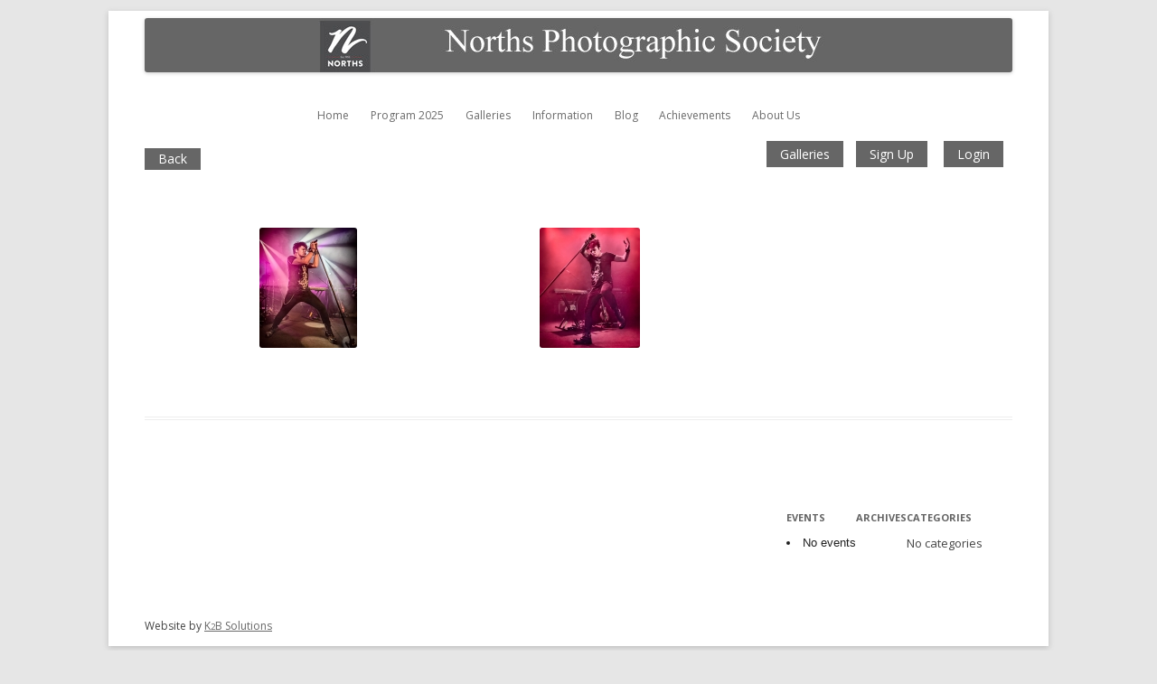

--- FILE ---
content_type: text/html; charset=UTF-8
request_url: https://nslps.org.au/ngg_tag/gary-newman-metro/
body_size: 13539
content:
<!DOCTYPE html>
<!--[if IE 7]>
<html class="ie ie7" lang="en-AU">
<![endif]-->
<!--[if IE 8]>
<html class="ie ie8" lang="en-AU">
<![endif]-->
<!--[if !(IE 7) | !(IE 8)  ]><!-->
<html lang="en-AU">
<!--<![endif]-->
<head>
<meta charset="UTF-8" />
<meta name="viewport" content="width=device-width" />
<title>Gary Newman Metro | Picture tag | Norths Photographic Society Sydney</title>
<link rel="shortcut icon" type="image/icon" href="https://nslps.org.au/nslpswp/wp-content/themes/twentytwelve/images/favicon.ico">
<link rel="profile" href="http://gmpg.org/xfn/11" />
<link rel="pingback" href="https://nslps.org.au/nslpswp/xmlrpc.php" />
<script src="https://nslps.org.au/nslpswp/wp-content/themes/twentytwelve/js/jquery-1.11.0.js"></script>
<script src="https://nslps.org.au/nslpswp/wp-content/themes/twentytwelve/js/jquery.validate.js"></script>
<script src="https://nslps.org.au/nslpswp/wp-content/themes/twentytwelve/js/additional-methods.min.js"></script>

<!-- Add fancyBox main JS and CSS files -->
<script type="text/javascript" src="https://nslps.org.au/nslpswp/wp-content/themes/twentytwelve/js/jquery.fancybox.js?v=2.1.5"></script>
<link rel="stylesheet" type="text/css" href="https://nslps.org.au/nslpswp/wp-content/themes/twentytwelve/css/jquery.fancybox.css?v=2.1.5" media="screen" />
<script type="text/javascript" src="https://nslps.org.au/nslpswp/wp-content/themes/twentytwelve/helpers/jquery.fancybox-media.js?v=1.0.6"></script>
	
<!-- script src="https://nslps.org.au/nslpswp/wp-content/themes/twentytwelve/js/common.js"></script -->
<!--[if lt IE 9]>
<script src="https://nslps.org.au/nslpswp/wp-content/themes/twentytwelve/js/html5.js" type="text/javascript"></script>
<![endif]-->
<meta name='robots' content='max-image-preview:large' />
	<style>img:is([sizes="auto" i], [sizes^="auto," i]) { contain-intrinsic-size: 3000px 1500px }</style>
	<link rel='dns-prefetch' href='//fonts.googleapis.com' />
<link rel='dns-prefetch' href='//netdna.bootstrapcdn.com' />
<link rel="alternate" type="application/rss+xml" title="Norths Photographic Society Sydney &raquo; Feed" href="https://nslps.org.au/feed/" />
<link rel="alternate" type="application/rss+xml" title="Norths Photographic Society Sydney &raquo; Comments Feed" href="https://nslps.org.au/comments/feed/" />
<script type="text/javascript">
/* <![CDATA[ */
window._wpemojiSettings = {"baseUrl":"https:\/\/s.w.org\/images\/core\/emoji\/15.1.0\/72x72\/","ext":".png","svgUrl":"https:\/\/s.w.org\/images\/core\/emoji\/15.1.0\/svg\/","svgExt":".svg","source":{"concatemoji":"https:\/\/nslps.org.au\/nslpswp\/wp-includes\/js\/wp-emoji-release.min.js?ver=6.8.1"}};
/*! This file is auto-generated */
!function(i,n){var o,s,e;function c(e){try{var t={supportTests:e,timestamp:(new Date).valueOf()};sessionStorage.setItem(o,JSON.stringify(t))}catch(e){}}function p(e,t,n){e.clearRect(0,0,e.canvas.width,e.canvas.height),e.fillText(t,0,0);var t=new Uint32Array(e.getImageData(0,0,e.canvas.width,e.canvas.height).data),r=(e.clearRect(0,0,e.canvas.width,e.canvas.height),e.fillText(n,0,0),new Uint32Array(e.getImageData(0,0,e.canvas.width,e.canvas.height).data));return t.every(function(e,t){return e===r[t]})}function u(e,t,n){switch(t){case"flag":return n(e,"\ud83c\udff3\ufe0f\u200d\u26a7\ufe0f","\ud83c\udff3\ufe0f\u200b\u26a7\ufe0f")?!1:!n(e,"\ud83c\uddfa\ud83c\uddf3","\ud83c\uddfa\u200b\ud83c\uddf3")&&!n(e,"\ud83c\udff4\udb40\udc67\udb40\udc62\udb40\udc65\udb40\udc6e\udb40\udc67\udb40\udc7f","\ud83c\udff4\u200b\udb40\udc67\u200b\udb40\udc62\u200b\udb40\udc65\u200b\udb40\udc6e\u200b\udb40\udc67\u200b\udb40\udc7f");case"emoji":return!n(e,"\ud83d\udc26\u200d\ud83d\udd25","\ud83d\udc26\u200b\ud83d\udd25")}return!1}function f(e,t,n){var r="undefined"!=typeof WorkerGlobalScope&&self instanceof WorkerGlobalScope?new OffscreenCanvas(300,150):i.createElement("canvas"),a=r.getContext("2d",{willReadFrequently:!0}),o=(a.textBaseline="top",a.font="600 32px Arial",{});return e.forEach(function(e){o[e]=t(a,e,n)}),o}function t(e){var t=i.createElement("script");t.src=e,t.defer=!0,i.head.appendChild(t)}"undefined"!=typeof Promise&&(o="wpEmojiSettingsSupports",s=["flag","emoji"],n.supports={everything:!0,everythingExceptFlag:!0},e=new Promise(function(e){i.addEventListener("DOMContentLoaded",e,{once:!0})}),new Promise(function(t){var n=function(){try{var e=JSON.parse(sessionStorage.getItem(o));if("object"==typeof e&&"number"==typeof e.timestamp&&(new Date).valueOf()<e.timestamp+604800&&"object"==typeof e.supportTests)return e.supportTests}catch(e){}return null}();if(!n){if("undefined"!=typeof Worker&&"undefined"!=typeof OffscreenCanvas&&"undefined"!=typeof URL&&URL.createObjectURL&&"undefined"!=typeof Blob)try{var e="postMessage("+f.toString()+"("+[JSON.stringify(s),u.toString(),p.toString()].join(",")+"));",r=new Blob([e],{type:"text/javascript"}),a=new Worker(URL.createObjectURL(r),{name:"wpTestEmojiSupports"});return void(a.onmessage=function(e){c(n=e.data),a.terminate(),t(n)})}catch(e){}c(n=f(s,u,p))}t(n)}).then(function(e){for(var t in e)n.supports[t]=e[t],n.supports.everything=n.supports.everything&&n.supports[t],"flag"!==t&&(n.supports.everythingExceptFlag=n.supports.everythingExceptFlag&&n.supports[t]);n.supports.everythingExceptFlag=n.supports.everythingExceptFlag&&!n.supports.flag,n.DOMReady=!1,n.readyCallback=function(){n.DOMReady=!0}}).then(function(){return e}).then(function(){var e;n.supports.everything||(n.readyCallback(),(e=n.source||{}).concatemoji?t(e.concatemoji):e.wpemoji&&e.twemoji&&(t(e.twemoji),t(e.wpemoji)))}))}((window,document),window._wpemojiSettings);
/* ]]> */
</script>
<link rel='stylesheet' id='google-web-fonts-manager-css' href='http://fonts.googleapis.com/css?family&#038;ver=6.8.1' type='text/css' media='all' />
<style id='wp-emoji-styles-inline-css' type='text/css'>

	img.wp-smiley, img.emoji {
		display: inline !important;
		border: none !important;
		box-shadow: none !important;
		height: 1em !important;
		width: 1em !important;
		margin: 0 0.07em !important;
		vertical-align: -0.1em !important;
		background: none !important;
		padding: 0 !important;
	}
</style>
<link rel='stylesheet' id='wp-block-library-css' href='https://nslps.org.au/nslpswp/wp-includes/css/dist/block-library/style.min.css?ver=6.8.1' type='text/css' media='all' />
<style id='classic-theme-styles-inline-css' type='text/css'>
/*! This file is auto-generated */
.wp-block-button__link{color:#fff;background-color:#32373c;border-radius:9999px;box-shadow:none;text-decoration:none;padding:calc(.667em + 2px) calc(1.333em + 2px);font-size:1.125em}.wp-block-file__button{background:#32373c;color:#fff;text-decoration:none}
</style>
<style id='global-styles-inline-css' type='text/css'>
:root{--wp--preset--aspect-ratio--square: 1;--wp--preset--aspect-ratio--4-3: 4/3;--wp--preset--aspect-ratio--3-4: 3/4;--wp--preset--aspect-ratio--3-2: 3/2;--wp--preset--aspect-ratio--2-3: 2/3;--wp--preset--aspect-ratio--16-9: 16/9;--wp--preset--aspect-ratio--9-16: 9/16;--wp--preset--color--black: #000000;--wp--preset--color--cyan-bluish-gray: #abb8c3;--wp--preset--color--white: #ffffff;--wp--preset--color--pale-pink: #f78da7;--wp--preset--color--vivid-red: #cf2e2e;--wp--preset--color--luminous-vivid-orange: #ff6900;--wp--preset--color--luminous-vivid-amber: #fcb900;--wp--preset--color--light-green-cyan: #7bdcb5;--wp--preset--color--vivid-green-cyan: #00d084;--wp--preset--color--pale-cyan-blue: #8ed1fc;--wp--preset--color--vivid-cyan-blue: #0693e3;--wp--preset--color--vivid-purple: #9b51e0;--wp--preset--gradient--vivid-cyan-blue-to-vivid-purple: linear-gradient(135deg,rgba(6,147,227,1) 0%,rgb(155,81,224) 100%);--wp--preset--gradient--light-green-cyan-to-vivid-green-cyan: linear-gradient(135deg,rgb(122,220,180) 0%,rgb(0,208,130) 100%);--wp--preset--gradient--luminous-vivid-amber-to-luminous-vivid-orange: linear-gradient(135deg,rgba(252,185,0,1) 0%,rgba(255,105,0,1) 100%);--wp--preset--gradient--luminous-vivid-orange-to-vivid-red: linear-gradient(135deg,rgba(255,105,0,1) 0%,rgb(207,46,46) 100%);--wp--preset--gradient--very-light-gray-to-cyan-bluish-gray: linear-gradient(135deg,rgb(238,238,238) 0%,rgb(169,184,195) 100%);--wp--preset--gradient--cool-to-warm-spectrum: linear-gradient(135deg,rgb(74,234,220) 0%,rgb(151,120,209) 20%,rgb(207,42,186) 40%,rgb(238,44,130) 60%,rgb(251,105,98) 80%,rgb(254,248,76) 100%);--wp--preset--gradient--blush-light-purple: linear-gradient(135deg,rgb(255,206,236) 0%,rgb(152,150,240) 100%);--wp--preset--gradient--blush-bordeaux: linear-gradient(135deg,rgb(254,205,165) 0%,rgb(254,45,45) 50%,rgb(107,0,62) 100%);--wp--preset--gradient--luminous-dusk: linear-gradient(135deg,rgb(255,203,112) 0%,rgb(199,81,192) 50%,rgb(65,88,208) 100%);--wp--preset--gradient--pale-ocean: linear-gradient(135deg,rgb(255,245,203) 0%,rgb(182,227,212) 50%,rgb(51,167,181) 100%);--wp--preset--gradient--electric-grass: linear-gradient(135deg,rgb(202,248,128) 0%,rgb(113,206,126) 100%);--wp--preset--gradient--midnight: linear-gradient(135deg,rgb(2,3,129) 0%,rgb(40,116,252) 100%);--wp--preset--font-size--small: 13px;--wp--preset--font-size--medium: 20px;--wp--preset--font-size--large: 36px;--wp--preset--font-size--x-large: 42px;--wp--preset--spacing--20: 0.44rem;--wp--preset--spacing--30: 0.67rem;--wp--preset--spacing--40: 1rem;--wp--preset--spacing--50: 1.5rem;--wp--preset--spacing--60: 2.25rem;--wp--preset--spacing--70: 3.38rem;--wp--preset--spacing--80: 5.06rem;--wp--preset--shadow--natural: 6px 6px 9px rgba(0, 0, 0, 0.2);--wp--preset--shadow--deep: 12px 12px 50px rgba(0, 0, 0, 0.4);--wp--preset--shadow--sharp: 6px 6px 0px rgba(0, 0, 0, 0.2);--wp--preset--shadow--outlined: 6px 6px 0px -3px rgba(255, 255, 255, 1), 6px 6px rgba(0, 0, 0, 1);--wp--preset--shadow--crisp: 6px 6px 0px rgba(0, 0, 0, 1);}:where(.is-layout-flex){gap: 0.5em;}:where(.is-layout-grid){gap: 0.5em;}body .is-layout-flex{display: flex;}.is-layout-flex{flex-wrap: wrap;align-items: center;}.is-layout-flex > :is(*, div){margin: 0;}body .is-layout-grid{display: grid;}.is-layout-grid > :is(*, div){margin: 0;}:where(.wp-block-columns.is-layout-flex){gap: 2em;}:where(.wp-block-columns.is-layout-grid){gap: 2em;}:where(.wp-block-post-template.is-layout-flex){gap: 1.25em;}:where(.wp-block-post-template.is-layout-grid){gap: 1.25em;}.has-black-color{color: var(--wp--preset--color--black) !important;}.has-cyan-bluish-gray-color{color: var(--wp--preset--color--cyan-bluish-gray) !important;}.has-white-color{color: var(--wp--preset--color--white) !important;}.has-pale-pink-color{color: var(--wp--preset--color--pale-pink) !important;}.has-vivid-red-color{color: var(--wp--preset--color--vivid-red) !important;}.has-luminous-vivid-orange-color{color: var(--wp--preset--color--luminous-vivid-orange) !important;}.has-luminous-vivid-amber-color{color: var(--wp--preset--color--luminous-vivid-amber) !important;}.has-light-green-cyan-color{color: var(--wp--preset--color--light-green-cyan) !important;}.has-vivid-green-cyan-color{color: var(--wp--preset--color--vivid-green-cyan) !important;}.has-pale-cyan-blue-color{color: var(--wp--preset--color--pale-cyan-blue) !important;}.has-vivid-cyan-blue-color{color: var(--wp--preset--color--vivid-cyan-blue) !important;}.has-vivid-purple-color{color: var(--wp--preset--color--vivid-purple) !important;}.has-black-background-color{background-color: var(--wp--preset--color--black) !important;}.has-cyan-bluish-gray-background-color{background-color: var(--wp--preset--color--cyan-bluish-gray) !important;}.has-white-background-color{background-color: var(--wp--preset--color--white) !important;}.has-pale-pink-background-color{background-color: var(--wp--preset--color--pale-pink) !important;}.has-vivid-red-background-color{background-color: var(--wp--preset--color--vivid-red) !important;}.has-luminous-vivid-orange-background-color{background-color: var(--wp--preset--color--luminous-vivid-orange) !important;}.has-luminous-vivid-amber-background-color{background-color: var(--wp--preset--color--luminous-vivid-amber) !important;}.has-light-green-cyan-background-color{background-color: var(--wp--preset--color--light-green-cyan) !important;}.has-vivid-green-cyan-background-color{background-color: var(--wp--preset--color--vivid-green-cyan) !important;}.has-pale-cyan-blue-background-color{background-color: var(--wp--preset--color--pale-cyan-blue) !important;}.has-vivid-cyan-blue-background-color{background-color: var(--wp--preset--color--vivid-cyan-blue) !important;}.has-vivid-purple-background-color{background-color: var(--wp--preset--color--vivid-purple) !important;}.has-black-border-color{border-color: var(--wp--preset--color--black) !important;}.has-cyan-bluish-gray-border-color{border-color: var(--wp--preset--color--cyan-bluish-gray) !important;}.has-white-border-color{border-color: var(--wp--preset--color--white) !important;}.has-pale-pink-border-color{border-color: var(--wp--preset--color--pale-pink) !important;}.has-vivid-red-border-color{border-color: var(--wp--preset--color--vivid-red) !important;}.has-luminous-vivid-orange-border-color{border-color: var(--wp--preset--color--luminous-vivid-orange) !important;}.has-luminous-vivid-amber-border-color{border-color: var(--wp--preset--color--luminous-vivid-amber) !important;}.has-light-green-cyan-border-color{border-color: var(--wp--preset--color--light-green-cyan) !important;}.has-vivid-green-cyan-border-color{border-color: var(--wp--preset--color--vivid-green-cyan) !important;}.has-pale-cyan-blue-border-color{border-color: var(--wp--preset--color--pale-cyan-blue) !important;}.has-vivid-cyan-blue-border-color{border-color: var(--wp--preset--color--vivid-cyan-blue) !important;}.has-vivid-purple-border-color{border-color: var(--wp--preset--color--vivid-purple) !important;}.has-vivid-cyan-blue-to-vivid-purple-gradient-background{background: var(--wp--preset--gradient--vivid-cyan-blue-to-vivid-purple) !important;}.has-light-green-cyan-to-vivid-green-cyan-gradient-background{background: var(--wp--preset--gradient--light-green-cyan-to-vivid-green-cyan) !important;}.has-luminous-vivid-amber-to-luminous-vivid-orange-gradient-background{background: var(--wp--preset--gradient--luminous-vivid-amber-to-luminous-vivid-orange) !important;}.has-luminous-vivid-orange-to-vivid-red-gradient-background{background: var(--wp--preset--gradient--luminous-vivid-orange-to-vivid-red) !important;}.has-very-light-gray-to-cyan-bluish-gray-gradient-background{background: var(--wp--preset--gradient--very-light-gray-to-cyan-bluish-gray) !important;}.has-cool-to-warm-spectrum-gradient-background{background: var(--wp--preset--gradient--cool-to-warm-spectrum) !important;}.has-blush-light-purple-gradient-background{background: var(--wp--preset--gradient--blush-light-purple) !important;}.has-blush-bordeaux-gradient-background{background: var(--wp--preset--gradient--blush-bordeaux) !important;}.has-luminous-dusk-gradient-background{background: var(--wp--preset--gradient--luminous-dusk) !important;}.has-pale-ocean-gradient-background{background: var(--wp--preset--gradient--pale-ocean) !important;}.has-electric-grass-gradient-background{background: var(--wp--preset--gradient--electric-grass) !important;}.has-midnight-gradient-background{background: var(--wp--preset--gradient--midnight) !important;}.has-small-font-size{font-size: var(--wp--preset--font-size--small) !important;}.has-medium-font-size{font-size: var(--wp--preset--font-size--medium) !important;}.has-large-font-size{font-size: var(--wp--preset--font-size--large) !important;}.has-x-large-font-size{font-size: var(--wp--preset--font-size--x-large) !important;}
:where(.wp-block-post-template.is-layout-flex){gap: 1.25em;}:where(.wp-block-post-template.is-layout-grid){gap: 1.25em;}
:where(.wp-block-columns.is-layout-flex){gap: 2em;}:where(.wp-block-columns.is-layout-grid){gap: 2em;}
:root :where(.wp-block-pullquote){font-size: 1.5em;line-height: 1.6;}
</style>
<link rel='stylesheet' id='events-manager-css' href='https://nslps.org.au/nslpswp/wp-content/plugins/events-manager/includes/css/events-manager.min.css?ver=7.0.5' type='text/css' media='all' />
<link rel='stylesheet' id='bb-taps-editor-style-shared-css' href='https://nslps.org.au/nslpswp/wp-content/themes/twentytwelve-child/editor-style-shared.css?ver=6.8.1' type='text/css' media='all' />
<link rel='stylesheet' id='ngg_trigger_buttons-css' href='https://nslps.org.au/nslpswp/wp-content/plugins/nextgen-gallery/static/GalleryDisplay/trigger_buttons.css?ver=3.59.12' type='text/css' media='all' />
<link rel='stylesheet' id='shutter-0-css' href='https://nslps.org.au/nslpswp/wp-content/plugins/nextgen-gallery/static/Lightbox/shutter/shutter.css?ver=3.59.12' type='text/css' media='all' />
<link rel='stylesheet' id='fontawesome_v4_shim_style-css' href='https://nslps.org.au/nslpswp/wp-content/plugins/nextgen-gallery/static/FontAwesome/css/v4-shims.min.css?ver=6.8.1' type='text/css' media='all' />
<link rel='stylesheet' id='fontawesome-css' href='https://nslps.org.au/nslpswp/wp-content/plugins/nextgen-gallery/static/FontAwesome/css/all.min.css?ver=6.8.1' type='text/css' media='all' />
<link rel='stylesheet' id='nextgen_pagination_style-css' href='https://nslps.org.au/nslpswp/wp-content/plugins/nextgen-gallery/static/GalleryDisplay/pagination_style.css?ver=3.59.12' type='text/css' media='all' />
<link rel='stylesheet' id='nextgen_basic_thumbnails_style-css' href='https://nslps.org.au/nslpswp/wp-content/plugins/nextgen-gallery/static/Thumbnails/nextgen_basic_thumbnails.css?ver=3.59.12' type='text/css' media='all' />
<link rel='stylesheet' id='twentytwelve-fonts-css' href='https://fonts.googleapis.com/css?family=Open+Sans:400italic,700italic,400,700&#038;subset=latin,latin-ext' type='text/css' media='all' />
<link rel='stylesheet' id='twentytwelve-style-css' href='https://nslps.org.au/nslpswp/wp-content/themes/twentytwelve-child/style.css?ver=6.8.1' type='text/css' media='all' />
<!--[if lt IE 9]>
<link rel='stylesheet' id='twentytwelve-ie-css' href='https://nslps.org.au/nslpswp/wp-content/themes/twentytwelve/css/ie.css?ver=20121010' type='text/css' media='all' />
<![endif]-->
<!--[if IE 7]>
<link rel='stylesheet' id='fontawesome-ie-css' href='//netdna.bootstrapcdn.com/font-awesome/3.2.1/css/font-awesome-ie7.min.css?ver=1.3.9' type='text/css' media='all' />
<![endif]-->
		<style>
			/* Accessible for screen readers but hidden from view */
			.fa-hidden { position:absolute; left:-10000px; top:auto; width:1px; height:1px; overflow:hidden; }
			.rtl .fa-hidden { left:10000px; }
			.fa-showtext { margin-right: 5px; }
		</style>
		<script type="text/javascript" src="https://nslps.org.au/nslpswp/wp-includes/js/jquery/jquery.min.js?ver=3.7.1" id="jquery-core-js"></script>
<script type="text/javascript" src="https://nslps.org.au/nslpswp/wp-includes/js/jquery/jquery-migrate.min.js?ver=3.4.1" id="jquery-migrate-js"></script>
<script type="text/javascript" src="https://nslps.org.au/nslpswp/wp-includes/js/jquery/ui/core.min.js?ver=1.13.3" id="jquery-ui-core-js"></script>
<script type="text/javascript" src="https://nslps.org.au/nslpswp/wp-includes/js/jquery/ui/mouse.min.js?ver=1.13.3" id="jquery-ui-mouse-js"></script>
<script type="text/javascript" src="https://nslps.org.au/nslpswp/wp-includes/js/jquery/ui/sortable.min.js?ver=1.13.3" id="jquery-ui-sortable-js"></script>
<script type="text/javascript" src="https://nslps.org.au/nslpswp/wp-includes/js/jquery/ui/datepicker.min.js?ver=1.13.3" id="jquery-ui-datepicker-js"></script>
<script type="text/javascript" id="jquery-ui-datepicker-js-after">
/* <![CDATA[ */
jQuery(function(jQuery){jQuery.datepicker.setDefaults({"closeText":"Close","currentText":"Today","monthNames":["January","February","March","April","May","June","July","August","September","October","November","December"],"monthNamesShort":["Jan","Feb","Mar","Apr","May","Jun","Jul","Aug","Sep","Oct","Nov","Dec"],"nextText":"Next","prevText":"Previous","dayNames":["Sunday","Monday","Tuesday","Wednesday","Thursday","Friday","Saturday"],"dayNamesShort":["Sun","Mon","Tue","Wed","Thu","Fri","Sat"],"dayNamesMin":["S","M","T","W","T","F","S"],"dateFormat":"d MM yy","firstDay":1,"isRTL":false});});
/* ]]> */
</script>
<script type="text/javascript" src="https://nslps.org.au/nslpswp/wp-includes/js/jquery/ui/resizable.min.js?ver=1.13.3" id="jquery-ui-resizable-js"></script>
<script type="text/javascript" src="https://nslps.org.au/nslpswp/wp-includes/js/jquery/ui/draggable.min.js?ver=1.13.3" id="jquery-ui-draggable-js"></script>
<script type="text/javascript" src="https://nslps.org.au/nslpswp/wp-includes/js/jquery/ui/controlgroup.min.js?ver=1.13.3" id="jquery-ui-controlgroup-js"></script>
<script type="text/javascript" src="https://nslps.org.au/nslpswp/wp-includes/js/jquery/ui/checkboxradio.min.js?ver=1.13.3" id="jquery-ui-checkboxradio-js"></script>
<script type="text/javascript" src="https://nslps.org.au/nslpswp/wp-includes/js/jquery/ui/button.min.js?ver=1.13.3" id="jquery-ui-button-js"></script>
<script type="text/javascript" src="https://nslps.org.au/nslpswp/wp-includes/js/jquery/ui/dialog.min.js?ver=1.13.3" id="jquery-ui-dialog-js"></script>
<script type="text/javascript" id="events-manager-js-extra">
/* <![CDATA[ */
var EM = {"ajaxurl":"https:\/\/nslps.org.au\/nslpswp\/wp-admin\/admin-ajax.php","locationajaxurl":"https:\/\/nslps.org.au\/nslpswp\/wp-admin\/admin-ajax.php?action=locations_search","firstDay":"1","locale":"en","dateFormat":"yy-mm-dd","ui_css":"https:\/\/nslps.org.au\/nslpswp\/wp-content\/plugins\/events-manager\/includes\/css\/jquery-ui\/build.min.css","show24hours":"0","is_ssl":"1","autocomplete_limit":"10","calendar":{"breakpoints":{"small":560,"medium":908,"large":false}},"phone":"","datepicker":{"format":"d\/m\/Y"},"search":{"breakpoints":{"small":650,"medium":850,"full":false}},"url":"https:\/\/nslps.org.au\/nslpswp\/wp-content\/plugins\/events-manager","assets":{"input.em-uploader":{"js":{"em-uploader":{"url":"https:\/\/nslps.org.au\/nslpswp\/wp-content\/plugins\/events-manager\/includes\/js\/em-uploader.js?v=7.0.5","event":"em_uploader_ready"}}},".em-recurrence-sets, .em-timezone":{"js":{"luxon":{"url":"luxon\/luxon.js?v=7.0.5","event":"em_luxon_ready"}}},".em-booking-form, #em-booking-form, .em-booking-recurring, .em-event-booking-form":{"js":{"em-bookings":{"url":"https:\/\/nslps.org.au\/nslpswp\/wp-content\/plugins\/events-manager\/includes\/js\/bookingsform.js?v=7.0.5","event":"em_booking_form_js_loaded"}}}},"cached":"","txt_search":"Search","txt_searching":"Searching...","txt_loading":"Loading...","event_detach_warning":"Are you sure you want to detach this event? By doing so, this event will be independent of the recurring set of events.","delete_recurrence_warning":"Are you sure you want to delete all recurrences of this event? All events will be moved to trash."};
/* ]]> */
</script>
<script type="text/javascript" src="https://nslps.org.au/nslpswp/wp-content/plugins/events-manager/includes/js/events-manager.js?ver=7.0.5" id="events-manager-js"></script>
<script type="text/javascript" id="photocrati_ajax-js-extra">
/* <![CDATA[ */
var photocrati_ajax = {"url":"https:\/\/nslps.org.au\/nslpswp\/index.php?photocrati_ajax=1","rest_url":"https:\/\/nslps.org.au\/wp-json\/","wp_home_url":"https:\/\/nslps.org.au","wp_site_url":"https:\/\/nslps.org.au\/nslpswp","wp_root_url":"https:\/\/nslps.org.au","wp_plugins_url":"https:\/\/nslps.org.au\/nslpswp\/wp-content\/plugins","wp_content_url":"https:\/\/nslps.org.au\/nslpswp\/wp-content","wp_includes_url":"https:\/\/nslps.org.au\/nslpswp\/wp-includes\/","ngg_param_slug":"nggallery","rest_nonce":"c2b6ff5d4f"};
/* ]]> */
</script>
<script type="text/javascript" src="https://nslps.org.au/nslpswp/wp-content/plugins/nextgen-gallery/static/Legacy/ajax.min.js?ver=3.59.12" id="photocrati_ajax-js"></script>
<script type="text/javascript" src="https://nslps.org.au/nslpswp/wp-content/plugins/nextgen-gallery/static/FontAwesome/js/v4-shims.min.js?ver=5.3.1" id="fontawesome_v4_shim-js"></script>
<script type="text/javascript" defer crossorigin="anonymous" data-auto-replace-svg="false" data-keep-original-source="false" data-search-pseudo-elements src="https://nslps.org.au/nslpswp/wp-content/plugins/nextgen-gallery/static/FontAwesome/js/all.min.js?ver=5.3.1" id="fontawesome-js"></script>
<script type="text/javascript" src="https://nslps.org.au/nslpswp/wp-content/plugins/nextgen-gallery/static/Thumbnails/nextgen_basic_thumbnails.js?ver=3.59.12" id="nextgen_basic_thumbnails_script-js"></script>
<link rel="https://api.w.org/" href="https://nslps.org.au/wp-json/" /><link rel="alternate" title="JSON" type="application/json" href="https://nslps.org.au/wp-json/wp/v2/posts/0" /><link rel="EditURI" type="application/rsd+xml" title="RSD" href="https://nslps.org.au/nslpswp/xmlrpc.php?rsd" />
<meta name="generator" content="WordPress 6.8.1" />
<link rel="alternate" title="oEmbed (JSON)" type="application/json+oembed" href="https://nslps.org.au/wp-json/oembed/1.0/embed?url" />
<link rel="alternate" title="oEmbed (XML)" type="text/xml+oembed" href="https://nslps.org.au/wp-json/oembed/1.0/embed?url&#038;format=xml" />
<script type="text/javascript">var dir_url = "https://nslps.org.au/nslpswp/wp-content/themes/twentytwelve-child";var site_url = "https://nslps.org.au";var log_status = 0;</script><link rel="shortcut icon" href="https://nslps.org.au/nslpswp/wp-content/themes/twentytwelve-child/images/favicon.ico" type="image/x-icon"/>	<style type="text/css" id="twentytwelve-header-css">
			.site-title,
		.site-description {
			position: absolute;
			clip: rect(1px 1px 1px 1px); /* IE7 */
			clip: rect(1px, 1px, 1px, 1px);
		}
		</style>
	<script type="text/javascript">
   
$(document).ajaxStart(function(){
	$("#loading_nps").show();
});
$(document).ajaxStop(function(){
	$("#loading_nps").fadeOut(200);
	$("#loading_nps").hide();
});
</script>

	<script type="text/javascript" >
   $(document).ready(function(){
   
   $(".result-img-listing img").each(function() {
	 var $img = $( this );
    //$img.width( $img.width() * .7 );
    $img.height( $img.height() * .9 );
});

   $(".nps-image-comment img").each(function() {
	 var $img = $( this );
    $img.width( $img.width() * .7 );
    $img.height( $img.height() * .7 );
});


	$("img").bind("contextmenu", function(e){
   return false;
   });
   });
   </script>
    
<script type="text/javascript" >
$(document).ready(function(){

// Set custom style, close if clicked, change title type and overlay color
			$(".fancybox-effects-c").fancybox({
				wrapCSS    : 'fancybox-custom',
				closeClick : true,

				openEffect : 'none',
				beforeShow: function () {
        /* Disable right click */
             $.fancybox.wrap.bind("contextmenu", function (e) {
        return false;
        });
        /* Disable drag */
        $.fancybox.wrap.bind("dragstart", function (e) {
        return false;
        });
       		   },
				helpers : {
					title : {
						type : 'inside'
					},
					overlay : {
						locked: false,
						css : {
							'background' : 'rgba(238,238,238,0.85)'
						}
					}
				}
			});
	});
</script>
<style type="text/css">
		.fancybox-custom .fancybox-skin {
			box-shadow: 0 0 50px #222;
		}

		/*body {
			max-width: 700px;
			margin: 0 auto;
		}*/
	</style>
<script type="text/javascript">
function display_c(start){
window.start = parseFloat(start);
var end = 0 // change this to stop the counter at a higher value
var refresh=1000; // Refresh rate in milli seconds
if(window.start >= end ){
mytime=setTimeout('display_ct()',refresh)
}
else { alert("Time Over "); 
window.location = 'https://nslps.org.au/dashboard';
}
}

function display_ct() {
// Calculate the number of days left
var days=Math.floor(window.start / 86400);
// After deducting the days calculate the number of hours left
var hours = Math.floor((window.start - (days * 86400 ))/3600)
// After days and hours , how many minutes are left
var minutes = Math.floor((window.start - (days * 86400 ) - (hours *3600 ))/60)
// Finally how many seconds left after removing days, hours and minutes.
var secs = Math.floor((window.start - (days * 86400 ) - (hours *3600 ) - (minutes*60)))
var x = "(" + days + " Days " + hours + " Hours " + minutes + " Minutes and " + secs + " Seconds " + ")";
document.getElementById('ct').innerHTML = x;
window.start= window.start- 1;
tt=display_c(window.start);
}
</script>
</head>
<body class="wp-singular -template-default page page-id- wp-theme-twentytwelve wp-child-theme-twentytwelve-child custom-font-enabled single-author">
<div class="body-overlay-nps" id="loading_nps">
<div class="load-img-nps">
<img src="https://nslps.org.au/nslpswp/wp-content/themes/twentytwelve-child/images/ajax-loader.gif" />
</div>
</div>
<div id="page" class="hfeed site">
	<header id="masthead" class="site-header" role="banner">
		<hgroup>
			<h1 class="site-title"><a href="https://nslps.org.au/" title="Norths Photographic Society Sydney" rel="home">Norths Photographic Society Sydney</a></h1>
			<h2 class="site-description">Norths Photographic Society Sydney</h2>
		</hgroup>

					<a href="https://nslps.org.au/"><img src="https://nslps.org.au/nslpswp/wp-content/uploads/2015/06/cropped-norths_new_logo.jpg" class="header-image" width="960" height="60" alt="" /></a>
			
    <!--nav id="site-navigation" class="main-navigation" role="navigation">
			<h3 class="menu-toggle">Menu</h3>
			<a class="assistive-text" href="#content" title="Skip to content">Skip to content</a>
			<div class="nav-menu"><ul>
<li ><a href="https://nslps.org.au/">Home</a></li><li class="page_item page-item-5168"><a href="https://nslps.org.au/2020-aps-australia-cup/">&#8211; 2020 APS Australian Cup</a></li>
<li class="page_item page-item-5343"><a href="https://nslps.org.au/2020-fcc-interclub/">&#8211; 2020 FCC Interclub</a></li>
<li class="page_item page-item-5163"><a href="https://nslps.org.au/2020-fcc-topshot/">&#8211; 2020 FCC TopShot</a></li>
<li class="page_item page-item-5143"><a href="https://nslps.org.au/glennie-nature-merrimack-valley-cc/">&#8211; 2020 Glennie Nature &#8211; Merrimack Valley CC</a></li>
<li class="page_item page-item-5151"><a href="https://nslps.org.au/2020-psa-interclub/">&#8211; 2020 PSA Interclub</a></li>
<li class="page_item page-item-6138"><a href="https://nslps.org.au/2021-aps-australian-cup/">&#8211; 2021 APS Australian Cup</a></li>
<li class="page_item page-item-6473"><a href="https://nslps.org.au/2021-fcc-interclub/">&#8211; 2021 FCC Interclub</a></li>
<li class="page_item page-item-6191"><a href="https://nslps.org.au/2021-fcc-topshot/">&#8211; 2021 FCC TopShot</a></li>
<li class="page_item page-item-5478"><a href="https://nslps.org.au/2020-2021-psa-interclub/">&#8211; 2021 PSA Interclub</a></li>
<li class="page_item page-item-6715"><a href="https://nslps.org.au/2022-aps-australian-cup/">&#8211; 2022 APS Australian Cup</a></li>
<li class="page_item page-item-6830"><a href="https://nslps.org.au/2022-fcc-interclub-2/">&#8211; 2022 FCC Interclub</a></li>
<li class="page_item page-item-6824"><a href="https://nslps.org.au/fcc-topshot/">&#8211; 2022 FCC TopShot</a></li>
<li class="page_item page-item-6501"><a href="https://nslps.org.au/2022-psa-interclub/">&#8211; 2022 PSA Interclub</a></li>
<li class="page_item page-item-6807"><a href="https://nslps.org.au/2023-psa-interclub/">&#8211; 2023 PSA Interclub</a></li>
<li class="page_item page-item-7306"><a href="https://nslps.org.au/2024-psa-interclub/">&#8211; 2024 PSA Interclub</a></li>
<li class="page_item page-item-5509"><a href="https://nslps.org.au/fiap-world-cup-for-clubs-2020/">&#8211; FIAP World Cup for Clubs 2020</a></li>
<li class="page_item page-item-6491"><a href="https://nslps.org.au/fiap-world-cup-for-clubs-2021/">&#8211; FIAP World Cup for Clubs 2021</a></li>
<li class="page_item page-item-5096"><a href="https://nslps.org.au/international-competitions/">&#8211; International Competitions</a></li>
<li class="page_item page-item-73 page_item_has_children"><a href="https://nslps.org.au/about-us/">About Us</a>
<ul class='children'>
	<li class="page_item page-item-87"><a href="https://nslps.org.au/about-us/contact-us/">Contact Us</a></li>
	<li class="page_item page-item-76"><a href="https://nslps.org.au/about-us/how-to-join/">How to join</a></li>
	<li class="page_item page-item-79"><a href="https://nslps.org.au/about-us/objectives-of-the-club/">Objectives of the Club</a></li>
	<li class="page_item page-item-82"><a href="https://nslps.org.au/about-us/where-and-when-we-meet/">Where and when we meet</a></li>
</ul>
</li>
<li class="page_item page-item-3592 page_item_has_children"><a href="https://nslps.org.au/achievements/">Achievements</a>
<ul class='children'>
	<li class="page_item page-item-70"><a href="https://nslps.org.au/achievements/members-and-club/">#70 (no title)</a></li>
	<li class="page_item page-item-4350"><a href="https://nslps.org.au/achievements/2019-aps-australia-cup/">2019 APS Australian Cup</a></li>
	<li class="page_item page-item-4400"><a href="https://nslps.org.au/achievements/2019-fcc-interclub/">2019 FCC Interclub</a></li>
	<li class="page_item page-item-4065"><a href="https://nslps.org.au/achievements/2019-fcc-topshot/">2019 FCC Topshot</a></li>
	<li class="page_item page-item-4375"><a href="https://nslps.org.au/achievements/2019-psa-interclub-awards/">2019 PSA Interclub Awards</a></li>
	<li class="page_item page-item-4262"><a href="https://nslps.org.au/achievements/fiap-world-cup-for-clubs-2018/">FIAP World Cup for Clubs 2018</a></li>
	<li class="page_item page-item-4445"><a href="https://nslps.org.au/achievements/fiap-world-cup-for-clubs-2019/">FIAP World Cup for Clubs 2019</a></li>
</ul>
</li>
<li class="page_item page-item-1636"><a href="https://nslps.org.au/register/">Application for Membership</a></li>
<li class="page_item page-item-49"><a href="https://nslps.org.au/nslpswp/">Blog</a></li>
<li class="page_item page-item-1644"><a href="https://nslps.org.au/change-password/">Change Password</a></li>
<li class="page_item page-item-1646"><a href="https://nslps.org.au/cron/">Cron</a></li>
<li class="page_item page-item-1648"><a href="https://nslps.org.au/dashboard/">Dashboard</a></li>
<li class="page_item page-item-1650"><a href="https://nslps.org.au/edit-profile/">Edit Profile</a></li>
<li class="page_item page-item-401"><a href="https://nslps.org.au/events/">Events</a></li>
<li class="page_item page-item-1270"><a href="https://nslps.org.au/february-2015-open-projim-a-grade/">February 2015  OPEN Projim A Grade</a></li>
<li class="page_item page-item-1652"><a href="https://nslps.org.au/forgot-password/">Forgot Password</a></li>
<li class="page_item page-item-1633"><a href="https://nslps.org.au/galleries/">Galleries</a></li>
<li class="page_item page-item-182"><a href="https://nslps.org.au/gallery-2013/">Gallery 2013</a></li>
<li class="page_item page-item-321"><a href="https://nslps.org.au/gallery-2014/">Gallery 2014</a></li>
<li class="page_item page-item-1247"><a href="https://nslps.org.au/gallery-2015/">Gallery 2015</a></li>
<li class="page_item page-item-1906"><a href="https://nslps.org.au/gallery-2016/">Gallery 2016</a></li>
<li class="page_item page-item-40 page_item_has_children"><a href="https://nslps.org.au/information/">Information</a>
<ul class='children'>
	<li class="page_item page-item-4417"><a href="https://nslps.org.au/information/constitution/">Constitution</a></li>
	<li class="page_item page-item-471"><a href="https://nslps.org.au/information/how-to/">How to</a></li>
	<li class="page_item page-item-35"><a href="https://nslps.org.au/information/labels/">Labels</a></li>
	<li class="page_item page-item-119"><a href="https://nslps.org.au/information/rules/">Rules</a></li>
	<li class="page_item page-item-26"><a href="https://nslps.org.au/information/subjectdefinitions/">Subject Definitions</a></li>
</ul>
</li>
<li class="page_item page-item-1640"><a href="https://nslps.org.au/login-form/">Login Form</a></li>
<li class="page_item page-item-1642"><a href="https://nslps.org.au/logout/">Logout</a></li>
<li class="page_item page-item-1659"><a href="https://nslps.org.au/my-galleries/">My Gallery</a></li>
<li class="page_item page-item-1079"><a href="https://nslps.org.au/october-projim-group-a/">October Projim Group A</a></li>
<li class="page_item page-item-421"><a href="https://nslps.org.au/2021-program/">Program 2025</a></li>
<li class="page_item page-item-1638"><a href="https://nslps.org.au/reset-password/">Reset Password</a></li>
</ul></div>
		</nav--><!-- #site-navigation -->
		
			<nav id="site-navigation" class="main-navigation" role="navigation">
			<ul id="menu" class="menu fl"><li id="menu-item-132" class="menu-item menu-item-type-custom menu-item-object-custom menu-item-132"><a href="https://www.nslps.org.au">Home</a></li>
<li id="menu-item-422" class="menu-item menu-item-type-post_type menu-item-object-page menu-item-422"><a href="https://nslps.org.au/2021-program/">Program 2025</a></li>
<li id="menu-item-1910" class="menu-item menu-item-type-post_type menu-item-object-page menu-item-has-children has-dropdown menu-item-1910"><a href="https://nslps.org.au/galleries/">Galleries</a>
<ul class="dropdown">
	<li id="menu-item-7920" class="menu-item menu-item-type-custom menu-item-object-custom menu-item-7920"><a href="http://nslps.org.au/galleries/?gal=2025">Gallery 2025</a></li>
	<li id="menu-item-7539" class="menu-item menu-item-type-custom menu-item-object-custom menu-item-7539"><a href="http://nslps.org.au/galleries/?gal=2024">Gallery 2024</a></li>
	<li id="menu-item-7235" class="menu-item menu-item-type-custom menu-item-object-custom menu-item-7235"><a href="http://nslps.org.au/galleries/?gal=2023">Gallery 2023</a></li>
	<li id="menu-item-6912" class="menu-item menu-item-type-custom menu-item-object-custom menu-item-6912"><a href="http://nslps.org.au/galleries/?gal=2022">Gallery 2022</a></li>
	<li id="menu-item-6521" class="menu-item menu-item-type-custom menu-item-object-custom menu-item-6521"><a href="http://nslps.org.au/galleries/?gal=2021">Gallery 2021</a></li>
	<li id="menu-item-5461" class="menu-item menu-item-type-custom menu-item-object-custom menu-item-5461"><a href="http://nslps.org.au/galleries/?gal=2020">Gallery 2020</a></li>
	<li id="menu-item-4561" class="menu-item menu-item-type-custom menu-item-object-custom menu-item-4561"><a href="https://nslps.org.au/galleries/?gal=2019">Gallery 2019</a></li>
	<li id="menu-item-3818" class="menu-item menu-item-type-custom menu-item-object-custom menu-item-3818"><a href="https://nslps.org.au/galleries/?gal=2018">Gallery 2018</a></li>
	<li id="menu-item-2737" class="menu-item menu-item-type-custom menu-item-object-custom menu-item-2737"><a href="https://nslps.org.au/galleries/?gal=2017">Gallery 2017</a></li>
	<li id="menu-item-1909" class="menu-item menu-item-type-custom menu-item-object-custom menu-item-1909"><a href="https://nslps.org.au/galleries/?gal=2016">Gallery 2016</a></li>
	<li id="menu-item-1249" class="menu-item menu-item-type-post_type menu-item-object-page menu-item-1249"><a href="https://nslps.org.au/gallery-2015/">Gallery 2015</a></li>
	<li id="menu-item-323" class="menu-item menu-item-type-post_type menu-item-object-page menu-item-323"><a href="https://nslps.org.au/gallery-2014/">Gallery 2014</a></li>
	<li id="menu-item-184" class="menu-item menu-item-type-post_type menu-item-object-page menu-item-184"><a href="https://nslps.org.au/gallery-2013/">Gallery 2013</a></li>
</ul>
</li>
<li id="menu-item-8" class="menu-item menu-item-type-custom menu-item-object-custom menu-item-has-children has-dropdown menu-item-8"><a href="#">Information</a>
<ul class="dropdown">
	<li id="menu-item-16" class="menu-item menu-item-type-custom menu-item-object-custom menu-item-16"><a href="https://nslps.org.au/rules">Rules</a></li>
	<li id="menu-item-17" class="menu-item menu-item-type-custom menu-item-object-custom menu-item-17"><a href="https://nslps.org.au/how-to">How To resize</a></li>
	<li id="menu-item-18" class="menu-item menu-item-type-custom menu-item-object-custom menu-item-18"><a href="https://nslps.org.au/subjectdefinitions">Subject Definitions</a></li>
	<li id="menu-item-19" class="menu-item menu-item-type-custom menu-item-object-custom menu-item-19"><a href="https://nslps.org.au/labels">Labels</a></li>
	<li id="menu-item-4423" class="menu-item menu-item-type-post_type menu-item-object-page menu-item-4423"><a href="https://nslps.org.au/information/constitution/">Constitution</a></li>
</ul>
</li>
<li id="menu-item-48" class="menu-item menu-item-type-custom menu-item-object-custom menu-item-48"><a href="https://nslps.org.au/nslpswp">Blog</a></li>
<li id="menu-item-71" class="menu-item menu-item-type-post_type menu-item-object-page menu-item-has-children has-dropdown menu-item-71"><a href="https://nslps.org.au/achievements/members-and-club/">Achievements</a>
<ul class="dropdown">
	<li id="menu-item-7349" class="menu-item menu-item-type-post_type menu-item-object-page menu-item-7349"><a href="https://nslps.org.au/2024-psa-interclub/">– 2024 PSA Interclub</a></li>
	<li id="menu-item-6835" class="menu-item menu-item-type-post_type menu-item-object-page menu-item-6835"><a href="https://nslps.org.au/2023-psa-interclub/">– 2023 PSA Interclub</a></li>
	<li id="menu-item-6834" class="menu-item menu-item-type-post_type menu-item-object-page menu-item-6834"><a href="https://nslps.org.au/2022-fcc-interclub-2/">– 2022 FCC Interclub</a></li>
	<li id="menu-item-6739" class="menu-item menu-item-type-post_type menu-item-object-page menu-item-6739"><a href="https://nslps.org.au/2022-aps-australian-cup/">– 2022 APS Australian Cup</a></li>
	<li id="menu-item-6833" class="menu-item menu-item-type-post_type menu-item-object-page menu-item-6833"><a href="https://nslps.org.au/fcc-topshot/">– 2022 FCC TopShot</a></li>
	<li id="menu-item-6512" class="menu-item menu-item-type-post_type menu-item-object-page menu-item-6512"><a href="https://nslps.org.au/2022-psa-interclub/">– 2022 PSA Interclub</a></li>
	<li id="menu-item-6495" class="menu-item menu-item-type-post_type menu-item-object-page menu-item-6495"><a href="https://nslps.org.au/fiap-world-cup-for-clubs-2021/">– FIAP World Cup for Clubs 2021</a></li>
	<li id="menu-item-6496" class="menu-item menu-item-type-post_type menu-item-object-page menu-item-6496"><a href="https://nslps.org.au/2021-fcc-interclub/">– 2021 FCC Interclub</a></li>
	<li id="menu-item-6146" class="menu-item menu-item-type-post_type menu-item-object-page menu-item-6146"><a href="https://nslps.org.au/2021-aps-australian-cup/">– 2021 APS Australian Cup</a></li>
	<li id="menu-item-6205" class="menu-item menu-item-type-post_type menu-item-object-page menu-item-6205"><a href="https://nslps.org.au/2021-fcc-topshot/">– 2021 FCC TopShot</a></li>
	<li id="menu-item-6207" class="menu-item menu-item-type-post_type menu-item-object-page menu-item-6207"><a href="https://nslps.org.au/2020-2021-psa-interclub/">– 2021 PSA Interclub</a></li>
	<li id="menu-item-5512" class="menu-item menu-item-type-post_type menu-item-object-page menu-item-5512"><a href="https://nslps.org.au/fiap-world-cup-for-clubs-2020/">– FIAP World Cup for Clubs 2020</a></li>
	<li id="menu-item-5349" class="menu-item menu-item-type-post_type menu-item-object-page menu-item-5349"><a href="https://nslps.org.au/2020-fcc-interclub/">– 2020 FCC Interclub</a></li>
	<li id="menu-item-5170" class="menu-item menu-item-type-post_type menu-item-object-page menu-item-5170"><a href="https://nslps.org.au/2020-aps-australia-cup/">– 2020 APS Australia Cup</a></li>
	<li id="menu-item-5167" class="menu-item menu-item-type-post_type menu-item-object-page menu-item-5167"><a href="https://nslps.org.au/2020-fcc-topshot/">– 2020 FCC TopShot</a></li>
	<li id="menu-item-5160" class="menu-item menu-item-type-post_type menu-item-object-page menu-item-5160"><a href="https://nslps.org.au/2020-psa-interclub/">– 2020 PSA Interclub</a></li>
	<li id="menu-item-5150" class="menu-item menu-item-type-post_type menu-item-object-page menu-item-5150"><a href="https://nslps.org.au/glennie-nature-merrimack-valley-cc/">– 2020 Glennie Nature – Merrimack Valley CC</a></li>
	<li id="menu-item-5102" class="menu-item menu-item-type-post_type menu-item-object-page menu-item-5102"><a href="https://nslps.org.au/international-competitions/">– International Competitions</a></li>
	<li id="menu-item-4456" class="menu-item menu-item-type-post_type menu-item-object-page menu-item-4456"><a href="https://nslps.org.au/achievements/fiap-world-cup-for-clubs-2019/">FIAP World Cup for Clubs 2019</a></li>
	<li id="menu-item-4406" class="menu-item menu-item-type-post_type menu-item-object-page menu-item-4406"><a href="https://nslps.org.au/achievements/2019-fcc-interclub/">2019 FCC Interclub</a></li>
	<li id="menu-item-4377" class="menu-item menu-item-type-post_type menu-item-object-page menu-item-4377"><a href="https://nslps.org.au/achievements/2019-psa-interclub-awards/">2019 PSA Interclub Awards</a></li>
	<li id="menu-item-4356" class="menu-item menu-item-type-post_type menu-item-object-page menu-item-4356"><a href="https://nslps.org.au/achievements/2019-aps-australia-cup/">2019 APS Australian Cup</a></li>
	<li id="menu-item-4069" class="menu-item menu-item-type-post_type menu-item-object-page menu-item-4069"><a href="https://nslps.org.au/achievements/2019-fcc-topshot/">2019 FCC Topshot</a></li>
	<li id="menu-item-4271" class="menu-item menu-item-type-post_type menu-item-object-page menu-item-4271"><a href="https://nslps.org.au/achievements/fiap-world-cup-for-clubs-2018/">FIAP World Cup for Clubs 2018</a></li>
</ul>
</li>
<li id="menu-item-562" class="menu-item menu-item-type-custom menu-item-object-custom menu-item-has-children has-dropdown menu-item-562"><a href="#">About Us</a>
<ul class="dropdown">
	<li id="menu-item-77" class="menu-item menu-item-type-post_type menu-item-object-page menu-item-77"><a href="https://nslps.org.au/about-us/how-to-join/">How to join</a></li>
	<li id="menu-item-83" class="menu-item menu-item-type-post_type menu-item-object-page menu-item-83"><a href="https://nslps.org.au/about-us/where-and-when-we-meet/">Where and when we meet</a></li>
	<li id="menu-item-80" class="menu-item menu-item-type-post_type menu-item-object-page menu-item-80"><a href="https://nslps.org.au/about-us/objectives-of-the-club/">Objectives of the Club</a></li>
	<li id="menu-item-89" class="menu-item menu-item-type-post_type menu-item-object-page menu-item-89"><a href="https://nslps.org.au/about-us/contact-us/">Contact Us</a></li>
</ul>
</li>
<li id="menu-item-2772" class="menu-item menu-item-type-custom menu-item-object-custom social-icon instagram menu-item-2772"><a target="_blank" href="https://www.instagram.com/northsphotographicsociety" title="Instagram"><i class='icon-2x icon-instagram '></i><span class='fa-hidden'>Instagram</span></a></li>
</ul>			</nav>
			
		<div class="register_login_nps">
				<br>
		<p>
				<span><a class="nps-back-butn" href="javascript:history.go(-1);" style="float:left;" title="Go Back" >Back</a></span>
				<span><a class="" href="https://nslps.org.au/galleries">Galleries</a></span>
				<span><a class="" href="https://nslps.org.au/register">Sign Up</a></span>&nbsp;
		<span><a class="" href="https://nslps.org.au/login">Login</a></span>
				</p>
		</div>
					
    </header><!-- #masthead -->
<br>
<div id="main" class="wrapper">

	<div id="primary" class="site-content">
		<div id="content" role="main">
            						
				
	<article id="post-0" class="post-0 page type-page status-publish hentry">
		<header class="entry-header">
												<h1 class="entry-title">Images tagged &quot;gary-newman-metro&quot;</h1>
		</header>

		<div class="entry-content">
			<!-- default-view.php -->
<div
	class="ngg-galleryoverview default-view
	 ngg-ajax-pagination-none	"
	id="ngg-gallery-2d476b378b22c99e1900a61e3c9d977a-1">

		<!-- Thumbnails -->
				<div id="ngg-image-0" class="ngg-gallery-thumbnail-box
								ngg-3-columns			"
			>
						<div class="ngg-gallery-thumbnail">
			<a href="https://nslps.org.au/nslpswp/wp-content/gallery/2015/aug-2015-projim-a-photojournalism/a_results/Glen_Parker_Gary_Numan_1.jpg"
				title=""
				data-src="https://nslps.org.au/nslpswp/wp-content/gallery/2015/aug-2015-projim-a-photojournalism/a_results/Glen_Parker_Gary_Numan_1.jpg"
				data-thumbnail="https://nslps.org.au/nslpswp/wp-content/gallery/2015/aug-2015-projim-a-photojournalism/a_results/thumbs/thumbs_Glen_Parker_Gary_Numan_1.jpg"
				data-image-id="3901"
				data-title="Glen_Parker_Gary_Numan_1"
				data-description=""
				data-image-slug="glen_parker_gary_numan_1"
				class="shutterset_2d476b378b22c99e1900a61e3c9d977a">
				<img
					title="Glen_Parker_Gary_Numan_1"
					alt="Glen_Parker_Gary_Numan_1"
					src="https://nslps.org.au/nslpswp/wp-content/gallery/2015/aug-2015-projim-a-photojournalism/a_results/thumbs/thumbs_Glen_Parker_Gary_Numan_1.jpg"
					width="108"
					height="133"
					style="max-width:100%;"
				/>
			</a>
		</div>
							</div>
			
				<div id="ngg-image-1" class="ngg-gallery-thumbnail-box
								ngg-3-columns			"
			>
						<div class="ngg-gallery-thumbnail">
			<a href="https://nslps.org.au/nslpswp/wp-content/gallery/2014/6_Jun_Projim_A/Glen_Parker_Gary_Numan_On_Fire.jpg"
				title="Glen Parker Gary Numan On Fire"
				data-src="https://nslps.org.au/nslpswp/wp-content/gallery/2014/6_Jun_Projim_A/Glen_Parker_Gary_Numan_On_Fire.jpg"
				data-thumbnail="https://nslps.org.au/nslpswp/wp-content/gallery/2014/6_Jun_Projim_A/thumbs/thumbs_Glen_Parker_Gary_Numan_On_Fire.jpg"
				data-image-id="1283"
				data-title="Glen Parker Gary Numan On Fire"
				data-description="Glen Parker Gary Numan On Fire"
				data-image-slug="glen-parker-gary-numan-on-fire"
				class="shutterset_2d476b378b22c99e1900a61e3c9d977a">
				<img
					title="Glen Parker Gary Numan On Fire"
					alt="Glen Parker Gary Numan On Fire"
					src="https://nslps.org.au/nslpswp/wp-content/gallery/2014/6_Jun_Projim_A/thumbs/thumbs_Glen_Parker_Gary_Numan_On_Fire.jpg"
					width="111"
					height="133"
					style="max-width:100%;"
				/>
			</a>
		</div>
							</div>
			
	
	<br style="clear: both" />

	
		<!-- Pagination -->
		<div class='ngg-clear'></div>	</div>

					</div><!-- .entry-content -->
		<footer class="entry-meta">
					</footer><!-- .entry-meta -->
	</article><!-- #post -->
				
<div id="comments" class="comments-area">

	
	
	
</div><!-- #comments .comments-area -->			
		</div><!-- #content -->
	</div><!-- #primary -->


			<div id="secondary" class="widget-area" role="complementary">
			<aside id="em_widget-2" class="widget widget_em_widget"><h3 class="widget-title">Events</h3><div class="em pixelbones em-list-widget em-events-widget"><li class="no-events">No events</li></div></aside><aside id="archives-2" class="widget widget_archive"><h3 class="widget-title">Archives</h3>
			<ul>
							</ul>

			</aside><aside id="categories-2" class="widget widget_categories"><h3 class="widget-title">Categories</h3>
			<ul>
				<li class="cat-item-none">No categories</li>			</ul>

			</aside>		</div><!-- #secondary -->
		</div><!-- #main .wrapper -->
	<footer id="colophon" role="contentinfo">
<p style="padding-bottom: 10px;">Website by <a target="_blank" title="Web Design Company" href="http://www.k2bindia.com">K<span style="font-size: 80%;">2</span>B Solutions</a></p>
		<div class="site-info">
						<a href="http://wordpress.org/" title="Semantic Personal Publishing Platform">Proudly powered by WordPress</a>
		</div><!-- .site-info -->
	</footer><!-- #colophon -->
</div><!-- #page -->
<script type="text/javascript">
$(document).ready(function(){
	var success_msg = ' ';
	if(success_msg == 1){
	setTimeout(function(){
	$('#success_msg_here').fadeOut('5000');	
   var reset_success = "" },5000);
	}
	var error_msg = ' ';
	var errors_msg = ' ';
	if(error_msg == 1 || errors_msg == 1){
	setTimeout(function(){
	$('#error_msg_here').fadeOut('5000');
	$('.error_msg_here').fadeOut('5000');
	var reset_error = "";
	var reset_error = "";
   var reset_error = "";
   var reset_error = "";
   var reset_error = "";
   var reset_error = "";
	},5000);
	}});
</script>
<script type="speculationrules">
{"prefetch":[{"source":"document","where":{"and":[{"href_matches":"\/*"},{"not":{"href_matches":["\/nslpswp\/wp-*.php","\/nslpswp\/wp-admin\/*","\/nslpswp\/wp-content\/uploads\/*","\/nslpswp\/wp-content\/*","\/nslpswp\/wp-content\/plugins\/*","\/nslpswp\/wp-content\/themes\/twentytwelve-child\/*","\/nslpswp\/wp-content\/themes\/twentytwelve\/*","\/*\\?(.+)"]}},{"not":{"selector_matches":"a[rel~=\"nofollow\"]"}},{"not":{"selector_matches":".no-prefetch, .no-prefetch a"}}]},"eagerness":"conservative"}]}
</script>
		<script type="text/javascript">
			(function() {
				let targetObjectName = 'EM';
				if ( typeof window[targetObjectName] === 'object' && window[targetObjectName] !== null ) {
					Object.assign( window[targetObjectName], []);
				} else {
					console.warn( 'Could not merge extra data: window.' + targetObjectName + ' not found or not an object.' );
				}
			})();
		</script>
		<script type="text/javascript" id="ngg_common-js-extra">
/* <![CDATA[ */

var galleries = {};
galleries.gallery_2d476b378b22c99e1900a61e3c9d977a = {"__defaults_set":null,"ID":"2d476b378b22c99e1900a61e3c9d977a","album_ids":[],"container_ids":["gary-newman-metro"],"display":"","display_settings":{"display_view":"default-view.php","images_per_page":"64","number_of_columns":"3","thumbnail_width":200,"thumbnail_height":133,"show_all_in_lightbox":0,"ajax_pagination":false,"use_imagebrowser_effect":0,"template":"","display_no_images_error":1,"disable_pagination":0,"show_slideshow_link":0,"slideshow_link_text":"[Show as slideshow]","override_thumbnail_settings":0,"thumbnail_quality":"100","thumbnail_crop":1,"thumbnail_watermark":0,"ngg_triggers_display":"never","use_lightbox_effect":true,"_errors":[]},"display_type":"photocrati-nextgen_basic_thumbnails","effect_code":null,"entity_ids":[],"excluded_container_ids":[],"exclusions":[],"gallery_ids":[],"id":"2d476b378b22c99e1900a61e3c9d977a","ids":null,"image_ids":[],"images_list_count":null,"inner_content":null,"is_album_gallery":null,"maximum_entity_count":500,"order_by":"sortorder","order_direction":"ASC","returns":"included","skip_excluding_globally_excluded_images":null,"slug":"gary-newman-metro","sortorder":[],"source":"tags","src":"","tag_ids":[],"tagcloud":false,"transient_id":null};
galleries.gallery_2d476b378b22c99e1900a61e3c9d977a.wordpress_page_root = false;
var nextgen_lightbox_settings = {"static_path":"https:\/\/nslps.org.au\/nslpswp\/wp-content\/plugins\/nextgen-gallery\/static\/Lightbox\/{placeholder}","context":"nextgen_images"};
/* ]]> */
</script>
<script type="text/javascript" src="https://nslps.org.au/nslpswp/wp-content/plugins/nextgen-gallery/static/GalleryDisplay/common.js?ver=3.59.12" id="ngg_common-js"></script>
<script type="text/javascript" id="ngg_common-js-after">
/* <![CDATA[ */
            var nggLastTimeoutVal = 1000;

            var nggRetryFailedImage = function(img) {
                setTimeout(function(){
                    img.src = img.src;
                }, nggLastTimeoutVal);

                nggLastTimeoutVal += 500;
            }
/* ]]> */
</script>
<script type="text/javascript" id="ngg_lightbox_context-js-extra">
/* <![CDATA[ */

var nextgen_shutter_i18n = {"msgLoading":"L O A D I N G","msgClose":"Click to Close"};
/* ]]> */
</script>
<script type="text/javascript" src="https://nslps.org.au/nslpswp/wp-content/plugins/nextgen-gallery/static/Lightbox/lightbox_context.js?ver=3.59.12" id="ngg_lightbox_context-js"></script>
<script type="text/javascript" src="https://nslps.org.au/nslpswp/wp-content/plugins/nextgen-gallery/static/Lightbox/shutter/shutter.js?ver=3.59.12" id="shutter-0-js"></script>
<script type="text/javascript" src="https://nslps.org.au/nslpswp/wp-content/plugins/nextgen-gallery/static/Lightbox/shutter/nextgen_shutter.js?ver=3.59.12" id="shutter-1-js"></script>
<script type="text/javascript" src="https://nslps.org.au/nslpswp/wp-content/themes/twentytwelve/js/navigation.js?ver=1.0" id="twentytwelve-navigation-js"></script>
</body>
</html>


--- FILE ---
content_type: text/css
request_url: https://nslps.org.au/nslpswp/wp-content/themes/twentytwelve-child/style.css?ver=6.8.1
body_size: 1251
content:
/*
 Theme Name:     Twenty Twelve Child
 Theme URI:      http://nslps.org.au/twenty-twelve-child/
 Description:    Twenty Twelve Child Theme
 Author:         Almac
 Author URI:     http://nslps.org.au
 Template:       twentytwelve
 Version:        1.0.0
*/

/* =Imports styles from the parent theme
-------------------------------------------------------------- */
@import url('../twentytwelve/style.css');


/* =Theme customization starts here
-------------------------------------------------------------- */
.page .entry-title { display: none; }

/* to move the header up a bit from 1.71429rem to 0.25
*/
.site-header {
    padding: 0.25rem 0px;
}
/* to move header image - leagues logo up a bit from 1.71429rem very top
*/
.header-image {
    margin-top: 0.3rem;
}
/* align menu centre 
*/
#menu-menu-1.nav-menu  {
text-align: center;
}
/* to correct menu drop down hiding behind slideshow */
.main-navigation li ul {
z-index: 9999;
}
/* to align drop down items left "/
.main-navigation li ul {
text-align: left;
}
/* get rid of powered by Wordpress */
.site-info {
   display: none;
}
/* align submenu text to the left */
#menu-menu-1.nav-menu {
    text-align: left;
}
/*to remove border from gallery thumbnails */
.ngg-gallery-thumbnail img {
border: none; }
/* change menu text to lowercase */
.main-navigation li a {text-transform:none;}
/* change .sitecontent from margin margin: 1.71429rem to  --- brings gap above slider image higher */
.site-content {
    margin: 0.25rem 0px 0px;}
/* margins below photo FP was 1.71429rem */ 
.entry-content h1 {
margin: 0.2rem 0px;
}
/*gap at top 3.42857rem*/
body .site {
margin-top: 0.85rem;}
/* align menu centre */
#menu-menu-1.nav-menu {
text-align: center; }
/* change line spacing */ 
.entry-content p, .entry-summary p, .comment-content p, .mu_register p {
    margin: 0 0 0.9rem;
}

.wrapper p {
line-height: 1.3;
margin: 0 0 15px;
}

/* nextgen gallery thumbnails no border */
.ngg-gallery-thumbnail img {
border: none;
}
/* nextgen gallery thumbnails no box shadow */
.entry-content img {
box-shadow: none; }
/* change spacing of menu orig margin: 0px 2.85714rem 0px 0px */
.main-navigation li {
margin: 0px 1.42857rem 0px 0px;
}
/* change default font size */ 
.entry-content {
font-size: 0.92857142rem; }
/*     */ 
/* test for columns */
.one-third,
.two-thirds {
 float: left;
 margin: 0 0 20px;
 padding-left: 3%;
}

.one-third {
 width: 31%;
}
.two-thirds {
 width: 65%;
}
 
.first {
 clear: both;
 padding-left: 0;
}

.one-third {
 background-color:#E0E0E0;
}
/*   changed in my calendar 70 to 10px*/
/*.mc-main td {
height: 1px;
}
.entry-content table {
font-size: 0.757143rem;
}
.entry-content table {
background: silver;
}
/*  test for columns 25 Novize */
/* Minimum width of 600 pixels. */
@media screen and (min-width: 600px) {	
	.template-front-page.two-sidebars .widget-area .front-widgets, 
	.template-front-page .widget-area .widget:nth-child(even),
	.template-front-page.two-sidebars .widget-area .front-widgets + .front-widgets {
		float: left !important;
		width: 29% !important;
		margin-left: 1% !important;
		margin-right: 1% !important;
                background:rgb(238, 238, 238);
                padding: 1%;
    }
	.template-front-page .widget-area .widget:nth-child(odd) {
		clear: none !important;
	}
	.template-front-page .widget-area .widget:nth-child(3n+3) {
		clear: right;  
	}	
}
/* space below heading column 1.71429 */
.widget-area .widget h3
{
margin-bottom: 0.25rem;
}
.em-calendar{
margin-left:auto;
margin-right:auto;
}
/* move margin more to the right */
#.entry-content {
#margin-left: 130px;
#margin-left: 10%;
}
.first.front-widgets {
-moz-border-radius: 8%;
border-radius: 8%;
}
.second.front-widgets {
-moz-border-radius: 8%;
border-radius: 8%;
}
.third.front-widgets {
-moz-border-radius: 8%;
border-radius: 8%;
}

#secondary.widget-area 
{
	overflow: auto;
    display: flex;
    flex-wrap: wrap;
}
.widget_em_calendar form .em-month-picker
{
	padding-left:10px !important;
}
.welcometext, .welcome_footer_l
{
	text-align:center;
}
.welcome_footer_r {
    display: flex;
    align-items: center;
    justify-content: center;
    gap: 20px 20px;
    flex-wrap: wrap;
}
.em.pixelbones h2 {
    font-size: 28px !important;
    margin-bottom: 0px !important;
	padding-top: 15px;
}
.em.pixelbones h2:nth-child(1)
{
	padding-top: 0px;
}
.em.pixelbones.em-list {
    grid-gap: 10px;
}


@media screen and (min-width:600px) and (max-width:767px)
{
	#secondary.widget-area .front-widgets
	{
		width:100% !important;
		padding: 20px 20px !important;
	}
	.welcome_footer_r {
    gap: 0px 20px;
}
}

@media screen and (max-width:600px)
{
	.em.pixelbones h2 {
    font-size: 26px !important;
}
	.entry-content {
    padding: 0;
}
	#secondary.widget-area .front-widgets
	{
		width:100% !important;
	}
	.welcome_footer_r br {
    display: none;
}
	.welcome_footer_r {
    flex-direction: column;
}
}